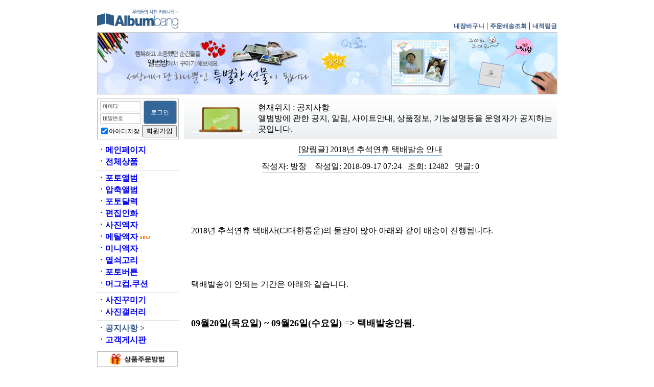

--- FILE ---
content_type: text/html;charset=utf-8
request_url: https://albumbang.com/board/board_view.jsp?board_name=notice&orderby=subject%20desc&no=2627
body_size: 20784
content:














 



<!DOCTYPE html>
<html lang="ko">
<head>
<title>2018년 추석연휴 택배발송 안내 | 공지사항</title>
<meta charset="UTF-8">
<meta name="viewport" content="width=960">
<meta name="author" content="앨범방">
<meta name="keywords" content="포토앨범, 압축앨범, 포토달력, 사진인화, 사진액자, 포토머그컵, 포토쿠션, 사진열쇠고리, 포토버튼, 사진꾸미기, 승화전사, 앨범방">
<meta name="description" content="즉석 사진꾸미기, 사진상품 주문제작 앨범방, 포토앨범/압축앨범/달력/액자/머그컵/쿠션 판매.">


<link rel="stylesheet" type="text/css" href="/inc/main.css?ver=20260120044235160">
<style>
    * {
        box-sizing: border-box;
    }

	div {
		/* 
		border: 1px solid blue; 
		*/
	}
	span {
		/* 
		border: 1px solid orange;
		*/
		display: inline-block;
	}
	.main_container {
		width: 900px;
		margin: auto;
	}
	.flex_container {
		display: flex;
		justify-content: space-around;
		align-items: center;
		flex-wrap: wrap;
	}
	input[type=text], input[type=password], textarea {
		margin: 2px;
		padding: 2px;
		height: 20px;
		border: 1px solid #ccc;
		border-radius: 2px;
	}
	.button_login {
		background-color:#336699;
		border:solid 1px #A8A8A8;
		font-size:12px;
		color: white;
		width:65px;
		height:46px;
		padding: 12px 6px;
		border-radius: 4px;
		cursor: pointer;
	}
	.box_login {
		border: 1px solid #B7B8B9;
		background-color: #fbfbfb;
		width: 160px;
		height: 80px;
		padding: 2px 3px;
		text-align: center;
	}
	.row_container {
		/* 
		border: 1px solid red;
		*/
		position: relative;
		width: 900px;
	}
	.row_empty {
		position: relative;
		height: 10px;
	}
	.left_container {
		position: absolute;
		left: 0px;
		bottom: 0px;
		padding: 0px;
	}
	.right_container {
		position: absolute;
		right: 0px;
		bottom: 0px;
		padding: 0px;
	}

	.button_login2 {
		font-family:gulim,굴림,sans-serif;font-weight:normal;font-size:12px;color:white;
		width:60px;height:42px;padding-top:3px;background-color:#336699;cursor:pointer;border:solid 1px #A8A8A8;text-align:center; 
	}
</style>

<script src="/inc/main.js?ver=20260120044235160"></script>
</head>

<body marginheight="0" marginwidth="0" onload="loadCheck();">
<div class="main_container">
	<div class="row_container" style="height:63px;">
		<span class="left_container">
			<span><a href="/" title="즉석 사진꾸미기 전문 사이트 앨범방" onfocus="blur()"><img src="/images/menu/logo.jpg" style="width:160px:height:63px;"></a></span>
		</span>
		<span class="right_container" style="bottom:3px;">
			<span>
				
					<a onclick="alert('내장바구니는 로그인후 이용 가능합니다.');" style="text-decoration:none;font-weight:bold;color:#335588;font-size:12px;cursor:pointer;">내장바구니</a>
				
			</span>
			<span>
				|
			</span>
			<span>
				
					<a onclick="alert('주문배송조회는 로그인후 이용 가능합니다.');" style="text-decoration:none;font-weight:bold;color:#335588;font-size:12px;cursor:pointer;">주문배송조회</a>
				
			</span>
			<span>
				|
			</span>
			<span>
				
					<a onclick="alert('내적립금은 로그인후 이용 가능합니다.');" style="text-decoration:none;font-weight:bold;color:#335588;font-size:12px;cursor:pointer;">내적립금</a>
				
			</span>
			
		</span>
	</div>
	
	
	<div class="row_container" style="height:120px;">
		<span style="border:solid 1px #C8CACC;width:901px;height:122px;box-sizing:border-box;"><img src="/images/main/main_img.jpg" width="899" height="120" border="0"></span>
	</div>
	
	<div class="row_empty" style="height:10px;">
	</div>
	
	<div>
		<table border="0" cellspacing="0" cellpadding="0" width="900">
			<tr valign="top">
				<td>


<table border="0" cellspacing="0" cellpadding="0" width="900" style="table-layout:fixed;">
	<col width="160"></col>
	<col width="10"></col>
	<col width="730"></col>
	<tr valign="top" width="160">
		<td>
			<table border="0" cellspacing="0" cellpadding="0" width="160">
				
				<tr>
					<td>
						
						<div class="box_login" style="padding:1px;">
							<form name="loginform" method="post" action="/member/login_process.jsp" target="empty" onsubmit="return check_login(this)">
							<input type="hidden" name="sw" value="">
							<input type="hidden" name="sh" value="">
							<input type="hidden" name="ua" value="">
							<input type="hidden" name="return_url" value="%2Fboard%2Fboard_view.jsp%3Fboard_name%3Dnotice%26orderby%3Dsubject%2520desc%26no%3D2627">
							<div class="flex_container" style="height:50px;">
								<div style="width:82px;">
									<div>
										<input type="text" id="login_id" name="login_id" value="" style="width:80px;padding-left:4px;background-image:url(/images/login/id.jpg);" maxlength="12" tabindex="1" class="textbox" onfocus="this.style.backgroundImage='';" onblur="if (this.value=='') {this.style.backgroundImage='url(/images/login/id.jpg)';}">
									</div>
									<div>
										<input type="password" id="login_pw" name="login_pw" value="" style="width:80px;padding-left:4px;background-image:url(/images/login/pw.jpg);" maxlength="12" tabindex="2" class="textbox" onfocus="this.style.backgroundImage='';" onblur="if (this.value=='') {this.style.backgroundImage='url(/images/login/pw.jpg)';}else{this.style.backgroundImage='';}">
									</div>
								</div>
								<div style="width:65px;">
									<input type="submit" value="로그인" class="button_login" tabindex="3">
								</div>
							</div>
							<div class="flex_container" style="height:24px;">
								<span style="padding:0px;">
									<input type="checkbox" name="id_save" value="on" checked>
								</span>
								<span style="font-size:12px;margin-left:-5px;margin-right:1px;margin-bottom:-1px;">
									아이디저장
								</span>
								<span>
									<span class="button black"><input type="button" value="회원가입" onclick="document.location.href='/member/member.jsp';" title="간단하게 아이디, 비밀번호, 이메일, 이름 4개만 입력하면 앨범방에 회원가입할 수 있습니다."></span>
								</span>
							</div>
							</form>
						</div>
						
					</td>
				</tr>
				<tr>
					<td height="10">
					</td>
				</tr>
				
				<tr>
					<td class="menubox">
						<table border="0" cellpadding="0" cellspacing="0" width="100%">
							<tr>
								<td height="23"><a href="/" style="text-decoration:none;font-weight:bold;"><b>ㆍ</b>메인페이지</a></td>
							</tr>
							
							<tr>
								<td height="23"><a href="/shop/goods_list.jsp?menu_kind=total" style="text-decoration:none;font-weight:bold;"><b>ㆍ</b>전체상품</a></td>
							</tr>
							
							<tr>
								<td height="4"></td>
							</tr>
							<tr>
								<td height="1" bgcolor="#E0E0E0"></td>
							</tr>
							<tr>
								<td height="4"></td>
							</tr>
							<tr>
								<td height="23"><a href="/shop/goods_list.jsp?menu_kind=photo_album" style="text-decoration:none;font-weight:bold;"><b>ㆍ</b>포토앨범</a></td>
							</tr>
							<tr>
								<td height="23"><a href="/shop/goods_list.jsp?menu_kind=press_album" style="text-decoration:none;font-weight:bold;"><b>ㆍ</b>압축앨범</a></td>
							</tr>
							<tr>
								<td height="23"><a href="/shop/goods_list.jsp?menu_kind=photo_cal" style="text-decoration:none;font-weight:bold;"><b>ㆍ</b>포토달력</a></td>
							</tr>
							<tr>
								<td height="23"><a href="/shop/goods_list.jsp?menu_kind=photo_print" style="text-decoration:none;font-weight:bold;"><b>ㆍ</b>편집인화</a></td>
							</tr>
							<tr>
								<td height="23"><a href="/shop/goods_list.jsp?menu_kind=frame_photo" style="text-decoration:none;font-weight:bold;"><b>ㆍ</b>사진액자</a></td>
							</tr>
							
							<tr>
								<td height="23"><a href="/shop/goods_list.jsp?menu_kind=frame_print" style="text-decoration:none;font-weight:bold;"><b>ㆍ</b>메탈액자</a> <img src="/images/icon_new.gif" width="34" height="18" border="0" align="absmiddle" style="margin-left:-5px;margin-top:-3px;"></td>
							</tr>
							
							<tr>
								<td height="23"><a href="/shop/goods_list.jsp?menu_kind=frame_car" style="text-decoration:none;font-weight:bold;"><b>ㆍ</b>미니액자</a></td>
							</tr>
							<tr>
								<td height="23"><a href="/shop/goods_list.jsp?menu_kind=key_ring" style="text-decoration:none;font-weight:bold;"><b>ㆍ</b>열쇠고리</a></td>
							</tr>
							<tr>
								<td height="23"><a href="/shop/goods_list.jsp?menu_kind=photo_button" style="text-decoration:none;font-weight:bold;"><b>ㆍ</b>포토버튼</a></td>
							</tr>
							<tr>
								<td height="23"><a href="/shop/goods_list.jsp?menu_kind=photo_mug" style="text-decoration:none;font-weight:bold;"><b>ㆍ</b>머그컵,쿠션</a></td>
							</tr>
							<tr>
								<td height="4"></td>
							</tr>
							<tr>
								<td height="1" bgcolor="#E0E0E0"></td>
							</tr>
							<tr>
								<td height="4"></td>
							</tr>
							
							<tr>
								<td height="23"><a href="/mypage/my_free_edit.jsp" style="text-decoration:none;font-weight:bold;"><b>ㆍ</b>사진꾸미기</a></td>
							</tr>
							
							<tr>
								<td height="23"><a href="/gallery/page_list.jsp" style="text-decoration:none;font-weight:bold;"><b>ㆍ</b>사진갤러리</a></td>
							</tr>
							<tr>
								<td height="4"></td>
							</tr>
							<tr>
								<td height="1" bgcolor="#E0E0E0"></td>
							</tr>
							<tr>
								<td height="4"></td>
							</tr>
							<tr>
								<td height="23"><a href="/board/board_list.jsp?board_name=notice" style="text-decoration:none;font-weight:bold;color:#335588;"><b>ㆍ</b>공지사항 ></a></td>
							</tr>
							
							<tr>
								<td height="23"><a href="/board/board_list.jsp?board_name=free" style="text-decoration:none;font-weight:bold;"><b>ㆍ</b>고객게시판</a></td>
							</tr>
						</table>
					</td>
				</tr>

				<tr>
					<td height="10">
					</td>
				</tr>
				<tr>
					<td align="left">
                        <img src="/images/lefter/help_shopping.jpg" width="158" height="30" style="border:solid 1px #c0c0c0;" onclick="winopenname2('/board/board_popup.jsp?board_name=notice&no=608','help_order',792,640);" title="클릭하면 사진상품 주문방법을 보실수 있습니다.">
                    </td>
				</tr>
				<tr>
					<td height="10">
					</td>
				</tr>
				<tr>
					<td align="left"><img src="/images/lefter/help_editor.jpg" width="158" height="30" style="border:solid 1px #c0c0c0;cursor:pointer;" onclick="winopenname2('/board/board_popup.jsp?board_name=notice&no=842','help_order',792,640);" title="클릭하면 포토에디터 도움말을 보실수 있습니다."></td>
				</tr>

				<tr>
					<td height="10">
					</td>
				</tr>
				<tr>
					<td align="left"><img src="/images/lefter/tel.jpg" width="158" height="78" style="border:solid 1px #c0c0c0;"></td>
				</tr>
				<tr>
					<td height="10">
					</td>
				</tr>
				<tr>
					<td align="left"><img src="/images/lefter/bankbook.jpg" width="160" height="91" border="0"></td>
				</tr>
				<tr>
					<td height="10">
					</td>
				</tr>
				<tr>
					<td align="left"><img src="/images/lefter/card.jpg" width="160" height="91" border="0"></td>
				</tr>
				<tr>
					<td height="10">
					</td>
				</tr>
				<tr>
					<td align="center" style="border:solid 1px #c0c0c0;padding:10px;">
						<table border="0" cellpadding="0" cellspacing="0" width="100%">
							<tr>
								<td align="center" style="font-size:13px;font-weight:bold;">
									6만원 이상 무료배송
								</td>
							</tr>
							<tr>
								<td height="5">
								</td>
							</tr>
							<tr>
								<td align="center" style="font-size:12px;">
									주문하시는<br>
									총상품금액의 합계가<br>
									6만원 이상일 경우 <br>
									택배비가 무료입니다.
								</td>
							</tr>
						</table>
					</td>
				</tr>
				<tr>
					<td height="10">
					<form name="escrow_form" method="post" action="https://www.allthegate.com/hyosung/paysafe/escrow_check.jsp">
					<input type="hidden" name="service_id" value="albumbang">
					<input type="hidden" name="biz_no" value="3141655540">
					</form>
					</td>
				</tr>
				<tr>
					<td align="left"><a href="javascript:escrow_action();"><img src="/images/lefter/escrow_160.gif" width="160" height="90" border="0"></a></td>
				</tr>
			</table>			
		</td>
		<td width="10">
		</td>
		<td width="730">





<form name="boardform" method="post" action="" target="empty">
<input type="hidden" name="user_id" value="admin">
<input type="hidden" name="pw_pop" value="">
<input type="hidden" name="comment_cnt" value="0">
</form>
<table border="0" cellspacing="0" cellpadding="0" width="100%">
	<tr>
		<td height="80" class="viewbox" style="padding:0px;background-image:url(/images/title_bg.jpg);">
			<table border="0" cellspacing="0" cellpadding="0" width="100%" height="100%">
				<tr>
					<td width="145"><img src="/images/menu/menu_title_03.gif" width="145" height="78" border="0" align="absmiddle"></td>
					<td>
						<div class="menu_title1">현재위치 : 공지사항</div>
						<div class="menu_title2">앨범방에 관한 공지, 알림, 사이트안내, 상품정보, 기능설명등을 운영자가 공지하는 곳입니다.</div>
					</td>
				</tr>
			</table>
		</td>
	</tr>
	<tr height="10">
		<td></td>
	</tr>
	<tr height="20">
		<td align="center">
			<table border="0" cellspacing="0" cellpadding="0" style="border:solid 0 #99C1E1;border-bottom-width:2px;"> 
				<tr>
					<td>
						<span class="tt">[알림글]&nbsp;2018년&nbsp;추석연휴&nbsp;택배발송&nbsp;안내</span> 
					</td>
				</tr>
			</table>
		</td>
	</tr>
	<tr>
		<td height="10"></td>
	</tr>
	<tr height="20">
		<td align="center">
			<table border="0" cellspacing="0" cellpadding="0" style="border:solid 0 #C8CACC;border-bottom-width:1px;"> 
				<tr>
					<td>
						<span class="tt">작성자:</span> 
						
							<span class="tb">방장</span>
						
						&nbsp;&nbsp;
						
							<span class="tt">작성일: <span class="tb">2018-09-17 07:24</span>&nbsp;&nbsp;
						
						<span class="tt">조회:</span> <span class="tb">12482</span>&nbsp;&nbsp;
						<span class="tt">댓글:</span> <span class="tb">0</span>
					</td>
				</tr>
			</table>
		</td>
	</tr>
	<tr>
		<td height="10"></td>
	</tr>
	<tr valign="top">
		<td align="center">
			<table border="0" cellspacing="0" cellpadding="0" width="99%" style="table-layout:fixed;">
				<tr>
					<td valign="top" class="viewbox" style='padding:10px;word-break:break-all;'>
					<p>&nbsp;</p><p><br></p><p>2018년 추석연휴 택배사(CJ대한통운)의 물량이 많아 아래와 같이 배송이 진행됩니다.</p><p><br></p><p><br></p><p>택배발송이 안되는 기간은 아래와 같습니다.<br></p><p><font size="4"><strong><br></strong></font></p><p><font size="4"><strong>09월20일(목요일) ~ 09월26일(수요일) =&gt; 택배발송안됨.</strong></font><br></p><p><br></p><p>&nbsp;<br></p><p><br></p><p>저희가 09월19일 수요일까지는 정상적으로 택배발송을 합니다.<br></p><p><strong><br></strong></p><p><strong>그러나 제작기간이 많이 걸리는 주문은 가급적 빠른 주문 부탁드립니다.</strong></p><p><strong><br></strong></p><p><strong>사진인화의 경우 09월18일 화요일 오전까지 주문만 추석연휴 전에 받으실 수 있습니다.<br></strong></p><p><br></p><p>이후에 들어온 주문은 추석연휴가 끝나고 09월27일 부터 차례로 제작 및 발송이 가능합니다.<br></p><p><br></p><p>감사합니다.&nbsp;</p><p><br></p>
					</td>
				</tr>
			</table>
		</td>
	</tr>
	<tr>
		<td align=center height="10">
		</td>
	</tr>
	<tr>
		<td align=center>
			<table border="0" cellspacing="0" cellpadding="0" width="99%">
				<tr>
					<td>
					</td>
					<td align="right">
						
							<span class="button black"><input type=button value="목록보기" onclick="gopage('/board/board_list.jsp?board_name=notice&currentpage=1&orderby=subject desc&keyfield=&keyword=');" title="목록보기로 이동합니다."></span>
						
					
						<span class="button black"><input type=button value="추천하기" disabled title='로그인후 이용 가능합니다.'></span>
						<span class="button black"><input type=button value="수정하기" disabled title='로그인후 이용 가능합니다.'></span>
						<span class="button black"><input type=button value="삭제하기" disabled title='로그인후 이용 가능합니다.'></span>
					
					</td>
				</tr>
			</table>
		</td>
	</tr>
	<tr height="10">
		<td>
		</td>
	</tr>
	<tr height="20">
		<td>
			&nbsp;* 관련 댓글 한말씀 부탁합니다.
		</td>
	</tr>
	<tr>
		<td align="center" class="viewbox">
			<!-- 댓글 시작하는 부분 -->
			
			<div id="comment_area">
			












<table border="0" cellspacing="0" cellpadding="0" width="100%">
	
	<tr>
		<td>
			<table border="0" cellspacing="3" cellpadding="0" width="100%" style="table-layout:fixed;">
			<form method="post" name="commentform" action="/board/comment_process.jsp" target="empty" onsubmit="return checkComment(this,false);">
			<input type="hidden" name="mode" value="insert">
			<input type="hidden" name="ref_name" value="board_notice">
			<input type="hidden" name="ref_no" value="2627">
			<input type="hidden" name="secret" value="0">
			<input type="hidden" name="check_str" value="">
			
			<tr>
				<td>
					&nbsp;
					작성자: <input type="text" name="guest_name" value="" maxlength="5" class="textbox" style="width:80;" style="ime-mode:active;">
					&nbsp;&nbsp;
					비밀번호: <input type="password" name="guest_pw" value="" maxlength="4" class="textbox" style="width:50;">
					&nbsp;&nbsp;(비밀번호는 숫자 4자리이며 본인댓글 삭제시 필요합니다.)
				</td>
			</tr>
			
				<tr align=center>
					<td>
						<table border=0 cellspacing=0 cellpadding=0 width="100%">
							<tr>
								<td>
									<textarea name="comment" class="textareabox" style="width:100%;height:50px;padding:3px;" style="ime-mode:active;"></textarea>
								</td>
								<td width="120" align="center">
									
									<span class="button black"><input type="submit" value='댓글등록'></span>
									
								</td>
							</tr>
						</table>
					</td>
				</tr>
			</form>
			</table>
		</td>
	</tr>
	<tr>
		<td>
			<div id="pw_popup" style="position:absolute;display:none;left:0;top:0;width:0;height:0;">
			</div>
		</td>
	</tr>
</table>

			</div>
			<!-- 댓글 끝 부분 -->
		</td>
	</tr>
</table>


		</td>
	</tr>
</table>
				</td>
			</tr>
		</table>
    </div>

    <div class="row_empty" style="height:10px;">
    </div>

    <div class="row_container" style="height:110px;">
        <div style="border:solid 1px;border-color:#C4C4C4;width:901px;left:0px;top:0px;">
            <table border="0" cellspacing="0" cellpadding="0" width="100%">
                <tr>
                    <td colspan="2" height="10"></td>
                </tr>
                <tr>
                    <td rowspan="2"><a href="/" title="메인페이지로 이동" onfocus="blur()"><img src="/images/footer/logo.jpg" width="169" height="99" border="0"></a></td>
                    <td>
                        <table border="0" cellspacing="0" cellpadding="0">
                            <tr>
                                <td><a href="javascript:winopenname('/member/user_agree.jsp','user_agree',800,640);" title="이용약관" style="font-size:11px;">이용약관</a></td>
                                <td align="center" width="20" style="font-size:11px;">|</td>
                                <td><a href="javascript:winopenname('/member/privacy.jsp','privacy',800,640);" title="개인정보취급방침" style="font-size:11px;text-decoration:none;font-weight:bold;">개인정보취급방침</a></td>
                            </tr>
                        </table>
                    </td>
                </tr>
                <tr>
                    <td valign="top"><img src="/images/footer/info.jpg" width="730" height="65" border="0" usemap="#infomap"></td>
                </tr>
            </table>
        </div>
    </div>

    <div class="row_empty" style="height:50px;">
    </div>
</div>

<map id="infomap" name="infomap">
<area shape="rect" coords="462,5,545,20" href="javascript:openWorkNoCheck('3141655540');" title="앨범방사업자정보확인">
</map>
<script>
	send_ajax('/inc/guest_visit.jsp');
</script>
<script language="javascript" event="onunload" for="window"> 
    exitUser();
</script>
<iframe name="empty" src="" width="0" height="0" scrolling="no" style="display:none;"></iframe>
</body>
</html>

